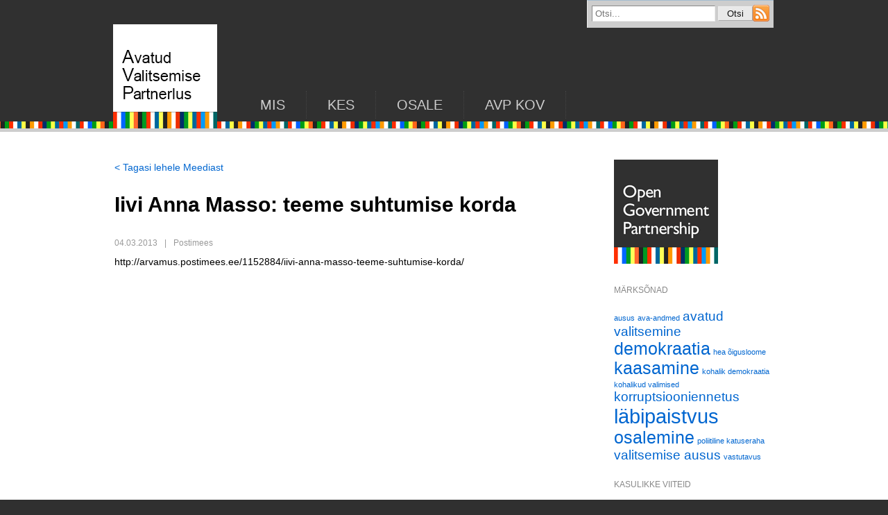

--- FILE ---
content_type: text/html; charset=UTF-8
request_url: http://www.avatudvalitsemine.ee/meediast/iivi-anna-masso-teeme-suhtumise-korda/
body_size: 7253
content:
<!DOCTYPE html>
<html lang="et" class="no-js">
<head>
<meta charset="utf-8" />
<meta name="author" content="Prixal" />
<meta name="generator" content="WordPress" />
<meta name="viewport" content="width=990" />
<title>Iivi Anna Masso: teeme suhtumise korda  &mdash; Avatud Valitsemise Partnerlus</title>
<link rel="shortcut icon" type="image/ico" href="http://www.avatudvalitsemine.ee/wp-content/themes/avatudvalitsemine/favicon.ico" />
<meta name='robots' content='max-image-preview:large' />
<link rel='dns-prefetch' href='//ajax.googleapis.com' />
<link rel="alternate" title="oEmbed (JSON)" type="application/json+oembed" href="https://www.avatudvalitsemine.ee/wp-json/oembed/1.0/embed?url=https%3A%2F%2Fwww.avatudvalitsemine.ee%2Fmeediast%2Fiivi-anna-masso-teeme-suhtumise-korda%2F" />
<link rel="alternate" title="oEmbed (XML)" type="text/xml+oembed" href="https://www.avatudvalitsemine.ee/wp-json/oembed/1.0/embed?url=https%3A%2F%2Fwww.avatudvalitsemine.ee%2Fmeediast%2Fiivi-anna-masso-teeme-suhtumise-korda%2F&#038;format=xml" />
		
	<style id='wp-img-auto-sizes-contain-inline-css' type='text/css'>
img:is([sizes=auto i],[sizes^="auto," i]){contain-intrinsic-size:3000px 1500px}
/*# sourceURL=wp-img-auto-sizes-contain-inline-css */
</style>
<style id='wp-emoji-styles-inline-css' type='text/css'>

	img.wp-smiley, img.emoji {
		display: inline !important;
		border: none !important;
		box-shadow: none !important;
		height: 1em !important;
		width: 1em !important;
		margin: 0 0.07em !important;
		vertical-align: -0.1em !important;
		background: none !important;
		padding: 0 !important;
	}
/*# sourceURL=wp-emoji-styles-inline-css */
</style>
<style id='wp-block-library-inline-css' type='text/css'>
:root{--wp-block-synced-color:#7a00df;--wp-block-synced-color--rgb:122,0,223;--wp-bound-block-color:var(--wp-block-synced-color);--wp-editor-canvas-background:#ddd;--wp-admin-theme-color:#007cba;--wp-admin-theme-color--rgb:0,124,186;--wp-admin-theme-color-darker-10:#006ba1;--wp-admin-theme-color-darker-10--rgb:0,107,160.5;--wp-admin-theme-color-darker-20:#005a87;--wp-admin-theme-color-darker-20--rgb:0,90,135;--wp-admin-border-width-focus:2px}@media (min-resolution:192dpi){:root{--wp-admin-border-width-focus:1.5px}}.wp-element-button{cursor:pointer}:root .has-very-light-gray-background-color{background-color:#eee}:root .has-very-dark-gray-background-color{background-color:#313131}:root .has-very-light-gray-color{color:#eee}:root .has-very-dark-gray-color{color:#313131}:root .has-vivid-green-cyan-to-vivid-cyan-blue-gradient-background{background:linear-gradient(135deg,#00d084,#0693e3)}:root .has-purple-crush-gradient-background{background:linear-gradient(135deg,#34e2e4,#4721fb 50%,#ab1dfe)}:root .has-hazy-dawn-gradient-background{background:linear-gradient(135deg,#faaca8,#dad0ec)}:root .has-subdued-olive-gradient-background{background:linear-gradient(135deg,#fafae1,#67a671)}:root .has-atomic-cream-gradient-background{background:linear-gradient(135deg,#fdd79a,#004a59)}:root .has-nightshade-gradient-background{background:linear-gradient(135deg,#330968,#31cdcf)}:root .has-midnight-gradient-background{background:linear-gradient(135deg,#020381,#2874fc)}:root{--wp--preset--font-size--normal:16px;--wp--preset--font-size--huge:42px}.has-regular-font-size{font-size:1em}.has-larger-font-size{font-size:2.625em}.has-normal-font-size{font-size:var(--wp--preset--font-size--normal)}.has-huge-font-size{font-size:var(--wp--preset--font-size--huge)}.has-text-align-center{text-align:center}.has-text-align-left{text-align:left}.has-text-align-right{text-align:right}.has-fit-text{white-space:nowrap!important}#end-resizable-editor-section{display:none}.aligncenter{clear:both}.items-justified-left{justify-content:flex-start}.items-justified-center{justify-content:center}.items-justified-right{justify-content:flex-end}.items-justified-space-between{justify-content:space-between}.screen-reader-text{border:0;clip-path:inset(50%);height:1px;margin:-1px;overflow:hidden;padding:0;position:absolute;width:1px;word-wrap:normal!important}.screen-reader-text:focus{background-color:#ddd;clip-path:none;color:#444;display:block;font-size:1em;height:auto;left:5px;line-height:normal;padding:15px 23px 14px;text-decoration:none;top:5px;width:auto;z-index:100000}html :where(.has-border-color){border-style:solid}html :where([style*=border-top-color]){border-top-style:solid}html :where([style*=border-right-color]){border-right-style:solid}html :where([style*=border-bottom-color]){border-bottom-style:solid}html :where([style*=border-left-color]){border-left-style:solid}html :where([style*=border-width]){border-style:solid}html :where([style*=border-top-width]){border-top-style:solid}html :where([style*=border-right-width]){border-right-style:solid}html :where([style*=border-bottom-width]){border-bottom-style:solid}html :where([style*=border-left-width]){border-left-style:solid}html :where(img[class*=wp-image-]){height:auto;max-width:100%}:where(figure){margin:0 0 1em}html :where(.is-position-sticky){--wp-admin--admin-bar--position-offset:var(--wp-admin--admin-bar--height,0px)}@media screen and (max-width:600px){html :where(.is-position-sticky){--wp-admin--admin-bar--position-offset:0px}}

/*# sourceURL=wp-block-library-inline-css */
</style><style id='global-styles-inline-css' type='text/css'>
:root{--wp--preset--aspect-ratio--square: 1;--wp--preset--aspect-ratio--4-3: 4/3;--wp--preset--aspect-ratio--3-4: 3/4;--wp--preset--aspect-ratio--3-2: 3/2;--wp--preset--aspect-ratio--2-3: 2/3;--wp--preset--aspect-ratio--16-9: 16/9;--wp--preset--aspect-ratio--9-16: 9/16;--wp--preset--color--black: #000000;--wp--preset--color--cyan-bluish-gray: #abb8c3;--wp--preset--color--white: #ffffff;--wp--preset--color--pale-pink: #f78da7;--wp--preset--color--vivid-red: #cf2e2e;--wp--preset--color--luminous-vivid-orange: #ff6900;--wp--preset--color--luminous-vivid-amber: #fcb900;--wp--preset--color--light-green-cyan: #7bdcb5;--wp--preset--color--vivid-green-cyan: #00d084;--wp--preset--color--pale-cyan-blue: #8ed1fc;--wp--preset--color--vivid-cyan-blue: #0693e3;--wp--preset--color--vivid-purple: #9b51e0;--wp--preset--gradient--vivid-cyan-blue-to-vivid-purple: linear-gradient(135deg,rgb(6,147,227) 0%,rgb(155,81,224) 100%);--wp--preset--gradient--light-green-cyan-to-vivid-green-cyan: linear-gradient(135deg,rgb(122,220,180) 0%,rgb(0,208,130) 100%);--wp--preset--gradient--luminous-vivid-amber-to-luminous-vivid-orange: linear-gradient(135deg,rgb(252,185,0) 0%,rgb(255,105,0) 100%);--wp--preset--gradient--luminous-vivid-orange-to-vivid-red: linear-gradient(135deg,rgb(255,105,0) 0%,rgb(207,46,46) 100%);--wp--preset--gradient--very-light-gray-to-cyan-bluish-gray: linear-gradient(135deg,rgb(238,238,238) 0%,rgb(169,184,195) 100%);--wp--preset--gradient--cool-to-warm-spectrum: linear-gradient(135deg,rgb(74,234,220) 0%,rgb(151,120,209) 20%,rgb(207,42,186) 40%,rgb(238,44,130) 60%,rgb(251,105,98) 80%,rgb(254,248,76) 100%);--wp--preset--gradient--blush-light-purple: linear-gradient(135deg,rgb(255,206,236) 0%,rgb(152,150,240) 100%);--wp--preset--gradient--blush-bordeaux: linear-gradient(135deg,rgb(254,205,165) 0%,rgb(254,45,45) 50%,rgb(107,0,62) 100%);--wp--preset--gradient--luminous-dusk: linear-gradient(135deg,rgb(255,203,112) 0%,rgb(199,81,192) 50%,rgb(65,88,208) 100%);--wp--preset--gradient--pale-ocean: linear-gradient(135deg,rgb(255,245,203) 0%,rgb(182,227,212) 50%,rgb(51,167,181) 100%);--wp--preset--gradient--electric-grass: linear-gradient(135deg,rgb(202,248,128) 0%,rgb(113,206,126) 100%);--wp--preset--gradient--midnight: linear-gradient(135deg,rgb(2,3,129) 0%,rgb(40,116,252) 100%);--wp--preset--font-size--small: 13px;--wp--preset--font-size--medium: 20px;--wp--preset--font-size--large: 36px;--wp--preset--font-size--x-large: 42px;--wp--preset--spacing--20: 0.44rem;--wp--preset--spacing--30: 0.67rem;--wp--preset--spacing--40: 1rem;--wp--preset--spacing--50: 1.5rem;--wp--preset--spacing--60: 2.25rem;--wp--preset--spacing--70: 3.38rem;--wp--preset--spacing--80: 5.06rem;--wp--preset--shadow--natural: 6px 6px 9px rgba(0, 0, 0, 0.2);--wp--preset--shadow--deep: 12px 12px 50px rgba(0, 0, 0, 0.4);--wp--preset--shadow--sharp: 6px 6px 0px rgba(0, 0, 0, 0.2);--wp--preset--shadow--outlined: 6px 6px 0px -3px rgb(255, 255, 255), 6px 6px rgb(0, 0, 0);--wp--preset--shadow--crisp: 6px 6px 0px rgb(0, 0, 0);}:where(.is-layout-flex){gap: 0.5em;}:where(.is-layout-grid){gap: 0.5em;}body .is-layout-flex{display: flex;}.is-layout-flex{flex-wrap: wrap;align-items: center;}.is-layout-flex > :is(*, div){margin: 0;}body .is-layout-grid{display: grid;}.is-layout-grid > :is(*, div){margin: 0;}:where(.wp-block-columns.is-layout-flex){gap: 2em;}:where(.wp-block-columns.is-layout-grid){gap: 2em;}:where(.wp-block-post-template.is-layout-flex){gap: 1.25em;}:where(.wp-block-post-template.is-layout-grid){gap: 1.25em;}.has-black-color{color: var(--wp--preset--color--black) !important;}.has-cyan-bluish-gray-color{color: var(--wp--preset--color--cyan-bluish-gray) !important;}.has-white-color{color: var(--wp--preset--color--white) !important;}.has-pale-pink-color{color: var(--wp--preset--color--pale-pink) !important;}.has-vivid-red-color{color: var(--wp--preset--color--vivid-red) !important;}.has-luminous-vivid-orange-color{color: var(--wp--preset--color--luminous-vivid-orange) !important;}.has-luminous-vivid-amber-color{color: var(--wp--preset--color--luminous-vivid-amber) !important;}.has-light-green-cyan-color{color: var(--wp--preset--color--light-green-cyan) !important;}.has-vivid-green-cyan-color{color: var(--wp--preset--color--vivid-green-cyan) !important;}.has-pale-cyan-blue-color{color: var(--wp--preset--color--pale-cyan-blue) !important;}.has-vivid-cyan-blue-color{color: var(--wp--preset--color--vivid-cyan-blue) !important;}.has-vivid-purple-color{color: var(--wp--preset--color--vivid-purple) !important;}.has-black-background-color{background-color: var(--wp--preset--color--black) !important;}.has-cyan-bluish-gray-background-color{background-color: var(--wp--preset--color--cyan-bluish-gray) !important;}.has-white-background-color{background-color: var(--wp--preset--color--white) !important;}.has-pale-pink-background-color{background-color: var(--wp--preset--color--pale-pink) !important;}.has-vivid-red-background-color{background-color: var(--wp--preset--color--vivid-red) !important;}.has-luminous-vivid-orange-background-color{background-color: var(--wp--preset--color--luminous-vivid-orange) !important;}.has-luminous-vivid-amber-background-color{background-color: var(--wp--preset--color--luminous-vivid-amber) !important;}.has-light-green-cyan-background-color{background-color: var(--wp--preset--color--light-green-cyan) !important;}.has-vivid-green-cyan-background-color{background-color: var(--wp--preset--color--vivid-green-cyan) !important;}.has-pale-cyan-blue-background-color{background-color: var(--wp--preset--color--pale-cyan-blue) !important;}.has-vivid-cyan-blue-background-color{background-color: var(--wp--preset--color--vivid-cyan-blue) !important;}.has-vivid-purple-background-color{background-color: var(--wp--preset--color--vivid-purple) !important;}.has-black-border-color{border-color: var(--wp--preset--color--black) !important;}.has-cyan-bluish-gray-border-color{border-color: var(--wp--preset--color--cyan-bluish-gray) !important;}.has-white-border-color{border-color: var(--wp--preset--color--white) !important;}.has-pale-pink-border-color{border-color: var(--wp--preset--color--pale-pink) !important;}.has-vivid-red-border-color{border-color: var(--wp--preset--color--vivid-red) !important;}.has-luminous-vivid-orange-border-color{border-color: var(--wp--preset--color--luminous-vivid-orange) !important;}.has-luminous-vivid-amber-border-color{border-color: var(--wp--preset--color--luminous-vivid-amber) !important;}.has-light-green-cyan-border-color{border-color: var(--wp--preset--color--light-green-cyan) !important;}.has-vivid-green-cyan-border-color{border-color: var(--wp--preset--color--vivid-green-cyan) !important;}.has-pale-cyan-blue-border-color{border-color: var(--wp--preset--color--pale-cyan-blue) !important;}.has-vivid-cyan-blue-border-color{border-color: var(--wp--preset--color--vivid-cyan-blue) !important;}.has-vivid-purple-border-color{border-color: var(--wp--preset--color--vivid-purple) !important;}.has-vivid-cyan-blue-to-vivid-purple-gradient-background{background: var(--wp--preset--gradient--vivid-cyan-blue-to-vivid-purple) !important;}.has-light-green-cyan-to-vivid-green-cyan-gradient-background{background: var(--wp--preset--gradient--light-green-cyan-to-vivid-green-cyan) !important;}.has-luminous-vivid-amber-to-luminous-vivid-orange-gradient-background{background: var(--wp--preset--gradient--luminous-vivid-amber-to-luminous-vivid-orange) !important;}.has-luminous-vivid-orange-to-vivid-red-gradient-background{background: var(--wp--preset--gradient--luminous-vivid-orange-to-vivid-red) !important;}.has-very-light-gray-to-cyan-bluish-gray-gradient-background{background: var(--wp--preset--gradient--very-light-gray-to-cyan-bluish-gray) !important;}.has-cool-to-warm-spectrum-gradient-background{background: var(--wp--preset--gradient--cool-to-warm-spectrum) !important;}.has-blush-light-purple-gradient-background{background: var(--wp--preset--gradient--blush-light-purple) !important;}.has-blush-bordeaux-gradient-background{background: var(--wp--preset--gradient--blush-bordeaux) !important;}.has-luminous-dusk-gradient-background{background: var(--wp--preset--gradient--luminous-dusk) !important;}.has-pale-ocean-gradient-background{background: var(--wp--preset--gradient--pale-ocean) !important;}.has-electric-grass-gradient-background{background: var(--wp--preset--gradient--electric-grass) !important;}.has-midnight-gradient-background{background: var(--wp--preset--gradient--midnight) !important;}.has-small-font-size{font-size: var(--wp--preset--font-size--small) !important;}.has-medium-font-size{font-size: var(--wp--preset--font-size--medium) !important;}.has-large-font-size{font-size: var(--wp--preset--font-size--large) !important;}.has-x-large-font-size{font-size: var(--wp--preset--font-size--x-large) !important;}
/*# sourceURL=global-styles-inline-css */
</style>

<style id='classic-theme-styles-inline-css' type='text/css'>
/*! This file is auto-generated */
.wp-block-button__link{color:#fff;background-color:#32373c;border-radius:9999px;box-shadow:none;text-decoration:none;padding:calc(.667em + 2px) calc(1.333em + 2px);font-size:1.125em}.wp-block-file__button{background:#32373c;color:#fff;text-decoration:none}
/*# sourceURL=/wp-includes/css/classic-themes.min.css */
</style>
<link rel='stylesheet' id='px-reset-css' href='http://www.avatudvalitsemine.ee/wp-content/themes/avatudvalitsemine/gfx/styles_reset.css?ver=1.0' type='text/css' media='screen' />
<link rel='stylesheet' id='px-screen-css' href='http://www.avatudvalitsemine.ee/wp-content/themes/avatudvalitsemine/gfx/styles_screen.css?ver=1.0' type='text/css' media='screen' />
<script type="text/javascript" src="http://ajax.googleapis.com/ajax/libs/jquery/1/jquery.min.js?ver=1.x" id="jquery-js"></script>
<script type="text/javascript" src="http://www.avatudvalitsemine.ee/wp-content/themes/avatudvalitsemine/js/custom.js?ver=1.0" id="px-custom-js"></script>
<link rel="https://api.w.org/" href="https://www.avatudvalitsemine.ee/wp-json/" /><link rel="alternate" title="JSON" type="application/json" href="https://www.avatudvalitsemine.ee/wp-json/wp/v2/posts/643" /><link rel="canonical" href="https://www.avatudvalitsemine.ee/meediast/iivi-anna-masso-teeme-suhtumise-korda/" />
<link rel='shortlink' href='https://www.avatudvalitsemine.ee/?p=643' />
<script type="text/javascript">
/* <![CDATA[ */
  var _gaq = _gaq || [];
  _gaq.push(['_setAccount', 'UA-36761385-1']);
  _gaq.push(['_trackPageview']);

  (function() {
	var ga = document.createElement('script'); ga.type = 'text/javascript'; ga.async = true;
	ga.src = ('https:' == document.location.protocol ? 'https://ssl' : 'http://www') + '.google-analytics.com/ga.js';
	var s = document.getElementsByTagName('script')[0]; s.parentNode.insertBefore(ga, s);
  })();
/* ]]> */
</script>
</head>
<body class="wp-singular post-template-default single single-post postid-643 single-format-standard wp-theme-avatudvalitsemine test">
<div class="main-wrap">
<div id="header">
		<p id="logo"><a href="https://www.avatudvalitsemine.ee/" title="Avatud Valitsemise Partnerlus" rel="home"><img src="http://www.avatudvalitsemine.ee/wp-content/themes/avatudvalitsemine/gfx/avp.png" alt="Avatud Valitsemise Partnerlus" /></a><span class="offscreen">Avatud Valitsemise Partnerlus</span></p>
		<div id="alternate">
		<form action="https://www.avatudvalitsemine.ee/" method="get" id="searchform">
   <p class="inputbox">
      <input type="text" class="search-frase" name="s" id="search" value="" placeholder="Otsi..." />
      <input type="submit" class="search-btn" value="Otsi" title="Alusta otsimist" />
	</p>
</form>				<a href="https://www.avatudvalitsemine.ee/feed" title="RSS" rel="home"><img src="http://www.avatudvalitsemine.ee/wp-content/themes/avatudvalitsemine/gfx/rss.png" alt="RSS" /></a>
	</div>
	
<div id="mainnav" class="menu-primary-navigation-container"><ul id="menu-primary-navigation" class="menu"><li id="menu-item-21" class="menu-item menu-item-type-post_type menu-item-object-page menu-item-has-children menu-item-21"><a href="https://www.avatudvalitsemine.ee/mis/">Mis</a>
<ul class="sub-menu">
	<li id="menu-item-1676" class="menu-item menu-item-type-post_type menu-item-object-page menu-item-1676"><a href="https://www.avatudvalitsemine.ee/mis/">Mis on AVP?</a></li>
	<li id="menu-item-1686" class="menu-item menu-item-type-post_type menu-item-object-page menu-item-1686"><a href="https://www.avatudvalitsemine.ee/kuidas/">AVP Eestis</a></li>
	<li id="menu-item-34" class="menu-item menu-item-type-post_type menu-item-object-page menu-item-34"><a href="https://www.avatudvalitsemine.ee/mis/deklaratsioon/">Deklaratsioon</a></li>
	<li id="menu-item-101" class="menu-item menu-item-type-post_type menu-item-object-page menu-item-101"><a href="https://www.avatudvalitsemine.ee/tegevuskava/">Tegevuskava</a></li>
</ul>
</li>
<li id="menu-item-1688" class="menu-item menu-item-type-post_type menu-item-object-page menu-item-has-children menu-item-1688"><a href="https://www.avatudvalitsemine.ee/juhtimine-2/">KES</a>
<ul class="sub-menu">
	<li id="menu-item-1689" class="menu-item menu-item-type-post_type menu-item-object-page menu-item-1689"><a href="https://www.avatudvalitsemine.ee/juhtimine-2/">Tegevuste elluviimine</a></li>
	<li id="menu-item-118" class="menu-item menu-item-type-post_type menu-item-object-page menu-item-118"><a href="https://www.avatudvalitsemine.ee/statuut/">Statuut</a></li>
	<li id="menu-item-117" class="menu-item menu-item-type-post_type menu-item-object-page menu-item-117"><a href="https://www.avatudvalitsemine.ee/tegevused/">Tegevused</a></li>
</ul>
</li>
<li id="menu-item-19" class="menu-item menu-item-type-post_type menu-item-object-page menu-item-has-children menu-item-19"><a href="https://www.avatudvalitsemine.ee/osale/">Osale</a>
<ul class="sub-menu">
	<li id="menu-item-26" class="menu-item menu-item-type-taxonomy menu-item-object-category menu-item-26"><a href="https://www.avatudvalitsemine.ee/category/arvamuslood/">Arvamuslood</a></li>
	<li id="menu-item-25" class="menu-item menu-item-type-post_type menu-item-object-page menu-item-25"><a href="https://www.avatudvalitsemine.ee/osale/kirjuta-arvamuslugu/">Kirjuta arvamuslugu</a></li>
</ul>
</li>
<li id="menu-item-18" class="menu-item menu-item-type-post_type menu-item-object-page menu-item-has-children menu-item-18"><a href="https://www.avatudvalitsemine.ee/avpkov/">AVP KOV</a>
<ul class="sub-menu">
	<li id="menu-item-1251" class="menu-item menu-item-type-post_type menu-item-object-page menu-item-1251"><a href="https://www.avatudvalitsemine.ee/avpkov-platvorm/">P&#xD5;HIM&#xD5;TTED</a></li>
	<li id="menu-item-1247" class="menu-item menu-item-type-post_type menu-item-object-page menu-item-1247"><a href="https://www.avatudvalitsemine.ee/avpkov-juhtkomitee/">Juhtkomitee</a></li>
	<li id="menu-item-1248" class="menu-item menu-item-type-post_type menu-item-object-page menu-item-1248"><a href="https://www.avatudvalitsemine.ee/avpkov-vorgustik/">V&#xF5;rgustik</a></li>
	<li id="menu-item-1254" class="menu-item menu-item-type-post_type menu-item-object-page menu-item-1254"><a href="https://www.avatudvalitsemine.ee/avpkov-tegevused/">Tegevused</a></li>
	<li id="menu-item-1250" class="menu-item menu-item-type-post_type menu-item-object-page menu-item-1250"><a href="https://www.avatudvalitsemine.ee/avpkov-uuringud/">Uuringud</a></li>
	<li id="menu-item-1252" class="menu-item menu-item-type-post_type menu-item-object-page menu-item-1252"><a href="https://www.avatudvalitsemine.ee/avpkov-tooriistad/">T&#xF6;&#xF6;riistad</a></li>
	<li id="menu-item-1787" class="menu-item menu-item-type-post_type menu-item-object-page menu-item-1787"><a href="https://www.avatudvalitsemine.ee/tegevuskavad/">Tegevuskavad</a></li>
	<li id="menu-item-1768" class="menu-item menu-item-type-post_type menu-item-object-page menu-item-1768"><a href="https://www.avatudvalitsemine.ee/head-naited/">Head n&#xE4;ited</a></li>
</ul>
</li>
</ul></div>
</div>
<div id="wrap-outer">
	<div id="wrap" class="clear"><div id="article">
	<p class="back"><a href="https://www.avatudvalitsemine.ee/category/meediast/">&lt; Tagasi lehele Meediast</a></p>
	<h1 class="title">Iivi Anna Masso: teeme suhtumise korda</h1><p class="meta">04.03.2013<span class="sep">|</span>Postimees</p><p>http://arvamus.postimees.ee/1152884/iivi-anna-masso-teeme-suhtumise-korda/</p>
</div>
<div id="sidebar">
	<h2 class="offscreen">Külgpaani navigatsioon</h2>
	<div class="section">
		<p><a href="http://www.opengovpartnership.org/" target="_blank"><img src="http://www.avatudvalitsemine.ee/wp-content/themes/avatudvalitsemine/gfx/ogp_logo.png" alt="Open Government Partnership" /></a></p>
	</div>
					<!--<div class="section">
	<h3>Autorid</h3>-->
		<!--</div>-->
		<div class="section"><h3 class="widget-title">Märksõnad</h3><div class="tagcloud"><a href="https://www.avatudvalitsemine.ee/tag/ausus/" class="tag-cloud-link tag-link-20 tag-link-position-1" style="font-size: 8pt;" aria-label="ausus (1 element)">ausus</a>
<a href="https://www.avatudvalitsemine.ee/tag/ava-andmed/" class="tag-cloud-link tag-link-23 tag-link-position-2" style="font-size: 8pt;" aria-label="ava-andmed (1 element)">ava-andmed</a>
<a href="https://www.avatudvalitsemine.ee/tag/avatud-valitsemine/" class="tag-cloud-link tag-link-21 tag-link-position-3" style="font-size: 14.3pt;" aria-label="avatud valitsemine (2 elementi)">avatud valitsemine</a>
<a href="https://www.avatudvalitsemine.ee/tag/demokraatia/" class="tag-cloud-link tag-link-18 tag-link-position-4" style="font-size: 18.5pt;" aria-label="demokraatia (3 elementi)">demokraatia</a>
<a href="https://www.avatudvalitsemine.ee/tag/hea-oigusloome/" class="tag-cloud-link tag-link-17 tag-link-position-5" style="font-size: 8pt;" aria-label="hea õigusloome (1 element)">hea õigusloome</a>
<a href="https://www.avatudvalitsemine.ee/tag/kaasamine/" class="tag-cloud-link tag-link-11 tag-link-position-6" style="font-size: 18.5pt;" aria-label="kaasamine (3 elementi)">kaasamine</a>
<a href="https://www.avatudvalitsemine.ee/tag/kohalik-demokraatia/" class="tag-cloud-link tag-link-24 tag-link-position-7" style="font-size: 8pt;" aria-label="kohalik demokraatia (1 element)">kohalik demokraatia</a>
<a href="https://www.avatudvalitsemine.ee/tag/kohalikud-valimised/" class="tag-cloud-link tag-link-22 tag-link-position-8" style="font-size: 8pt;" aria-label="kohalikud valimised (1 element)">kohalikud valimised</a>
<a href="https://www.avatudvalitsemine.ee/tag/korruptsiooniennetus/" class="tag-cloud-link tag-link-15 tag-link-position-9" style="font-size: 14.3pt;" aria-label="korruptsiooniennetus (2 elementi)">korruptsiooniennetus</a>
<a href="https://www.avatudvalitsemine.ee/tag/labipaistvus/" class="tag-cloud-link tag-link-12 tag-link-position-10" style="font-size: 22pt;" aria-label="läbipaistvus (4 elementi)">läbipaistvus</a>
<a href="https://www.avatudvalitsemine.ee/tag/osalemine/" class="tag-cloud-link tag-link-13 tag-link-position-11" style="font-size: 18.5pt;" aria-label="osalemine (3 elementi)">osalemine</a>
<a href="https://www.avatudvalitsemine.ee/tag/poliitiline-katuseraha/" class="tag-cloud-link tag-link-19 tag-link-position-12" style="font-size: 8pt;" aria-label="poliitiline katuseraha (1 element)">poliitiline katuseraha</a>
<a href="https://www.avatudvalitsemine.ee/tag/valitsemise-ausus/" class="tag-cloud-link tag-link-14 tag-link-position-13" style="font-size: 14.3pt;" aria-label="valitsemise ausus (2 elementi)">valitsemise ausus</a>
<a href="https://www.avatudvalitsemine.ee/tag/vastutavus/" class="tag-cloud-link tag-link-16 tag-link-position-14" style="font-size: 8pt;" aria-label="vastutavus (1 element)">vastutavus</a></div>
</div><div class="section"><h3 class="widget-title">Kasulikke viiteid</h3>
<div class="menu-kasulikke-viiteid-container"><ul id="menu-kasulikke-viiteid" class="menu"><li id="menu-item-366" class="menu-item menu-item-type-custom menu-item-object-custom menu-item-366"><a href="http://pohiseadus.ee/">P&#xF5;hiseadus</a></li>
<li id="menu-item-367" class="menu-item menu-item-type-custom menu-item-object-custom menu-item-367"><a href="http://kogu.ee/">Eesti Koost&#xF6;&#xF6; Kogu</a></li>
</ul></div>
</div>			</div></div>
</div>
<div id="footer">
	<div class="col">
		<p><a href="http://www.ega.ee" target="_blank"><img src="http://www.avatudvalitsemine.ee/wp-content/themes/avatudvalitsemine/gfx/ega_logo.png" alt="e-Govermance Academy" /></a></p>
		<p>
						&copy; 2026 Avatud Valitsemise Partnerlus, <a href="mailto:info&#64;&#97;&#118;&#97;&#116;u&#100;&#118;&#97;lit&#115;emi&#110;&#101;.&#101;&#101;">&#105;&#110;&#102;&#111;&#64;ava&#116;&#117;&#100;&#118;ali&#116;&#115;&#101;m&#105;&#110;e&#46;&#101;e</a>
		</p>
	</div>
	<p class="colr"><a href="http://www.oef.org.ee/" target="_blank"><img src="http://www.avatudvalitsemine.ee/wp-content/themes/avatudvalitsemine/gfx/aef_logo.png" alt="Avatud Eesti Fond" /></a></p>
</div>
</div>
<script type="speculationrules">
{"prefetch":[{"source":"document","where":{"and":[{"href_matches":"/*"},{"not":{"href_matches":["/wp-*.php","/wp-admin/*","/wp-content/uploads/*","/wp-content/*","/wp-content/plugins/*","/wp-content/themes/avatudvalitsemine/*","/*\\?(.+)"]}},{"not":{"selector_matches":"a[rel~=\"nofollow\"]"}},{"not":{"selector_matches":".no-prefetch, .no-prefetch a"}}]},"eagerness":"conservative"}]}
</script>
<script id="wp-emoji-settings" type="application/json">
{"baseUrl":"https://s.w.org/images/core/emoji/17.0.2/72x72/","ext":".png","svgUrl":"https://s.w.org/images/core/emoji/17.0.2/svg/","svgExt":".svg","source":{"concatemoji":"http://www.avatudvalitsemine.ee/wp-includes/js/wp-emoji-release.min.js?ver=6.9"}}
</script>
<script type="module">
/* <![CDATA[ */
/*! This file is auto-generated */
const a=JSON.parse(document.getElementById("wp-emoji-settings").textContent),o=(window._wpemojiSettings=a,"wpEmojiSettingsSupports"),s=["flag","emoji"];function i(e){try{var t={supportTests:e,timestamp:(new Date).valueOf()};sessionStorage.setItem(o,JSON.stringify(t))}catch(e){}}function c(e,t,n){e.clearRect(0,0,e.canvas.width,e.canvas.height),e.fillText(t,0,0);t=new Uint32Array(e.getImageData(0,0,e.canvas.width,e.canvas.height).data);e.clearRect(0,0,e.canvas.width,e.canvas.height),e.fillText(n,0,0);const a=new Uint32Array(e.getImageData(0,0,e.canvas.width,e.canvas.height).data);return t.every((e,t)=>e===a[t])}function p(e,t){e.clearRect(0,0,e.canvas.width,e.canvas.height),e.fillText(t,0,0);var n=e.getImageData(16,16,1,1);for(let e=0;e<n.data.length;e++)if(0!==n.data[e])return!1;return!0}function u(e,t,n,a){switch(t){case"flag":return n(e,"\ud83c\udff3\ufe0f\u200d\u26a7\ufe0f","\ud83c\udff3\ufe0f\u200b\u26a7\ufe0f")?!1:!n(e,"\ud83c\udde8\ud83c\uddf6","\ud83c\udde8\u200b\ud83c\uddf6")&&!n(e,"\ud83c\udff4\udb40\udc67\udb40\udc62\udb40\udc65\udb40\udc6e\udb40\udc67\udb40\udc7f","\ud83c\udff4\u200b\udb40\udc67\u200b\udb40\udc62\u200b\udb40\udc65\u200b\udb40\udc6e\u200b\udb40\udc67\u200b\udb40\udc7f");case"emoji":return!a(e,"\ud83e\u1fac8")}return!1}function f(e,t,n,a){let r;const o=(r="undefined"!=typeof WorkerGlobalScope&&self instanceof WorkerGlobalScope?new OffscreenCanvas(300,150):document.createElement("canvas")).getContext("2d",{willReadFrequently:!0}),s=(o.textBaseline="top",o.font="600 32px Arial",{});return e.forEach(e=>{s[e]=t(o,e,n,a)}),s}function r(e){var t=document.createElement("script");t.src=e,t.defer=!0,document.head.appendChild(t)}a.supports={everything:!0,everythingExceptFlag:!0},new Promise(t=>{let n=function(){try{var e=JSON.parse(sessionStorage.getItem(o));if("object"==typeof e&&"number"==typeof e.timestamp&&(new Date).valueOf()<e.timestamp+604800&&"object"==typeof e.supportTests)return e.supportTests}catch(e){}return null}();if(!n){if("undefined"!=typeof Worker&&"undefined"!=typeof OffscreenCanvas&&"undefined"!=typeof URL&&URL.createObjectURL&&"undefined"!=typeof Blob)try{var e="postMessage("+f.toString()+"("+[JSON.stringify(s),u.toString(),c.toString(),p.toString()].join(",")+"));",a=new Blob([e],{type:"text/javascript"});const r=new Worker(URL.createObjectURL(a),{name:"wpTestEmojiSupports"});return void(r.onmessage=e=>{i(n=e.data),r.terminate(),t(n)})}catch(e){}i(n=f(s,u,c,p))}t(n)}).then(e=>{for(const n in e)a.supports[n]=e[n],a.supports.everything=a.supports.everything&&a.supports[n],"flag"!==n&&(a.supports.everythingExceptFlag=a.supports.everythingExceptFlag&&a.supports[n]);var t;a.supports.everythingExceptFlag=a.supports.everythingExceptFlag&&!a.supports.flag,a.supports.everything||((t=a.source||{}).concatemoji?r(t.concatemoji):t.wpemoji&&t.twemoji&&(r(t.twemoji),r(t.wpemoji)))});
//# sourceURL=http://www.avatudvalitsemine.ee/wp-includes/js/wp-emoji-loader.min.js
/* ]]> */
</script>
<script type="text/javascript">
/* <![CDATA[ */
	var px_theme_url = 'http://www.avatudvalitsemine.ee/wp-content/themes/avatudvalitsemine';
/* ]]> */
</script>
</body>
</html>	